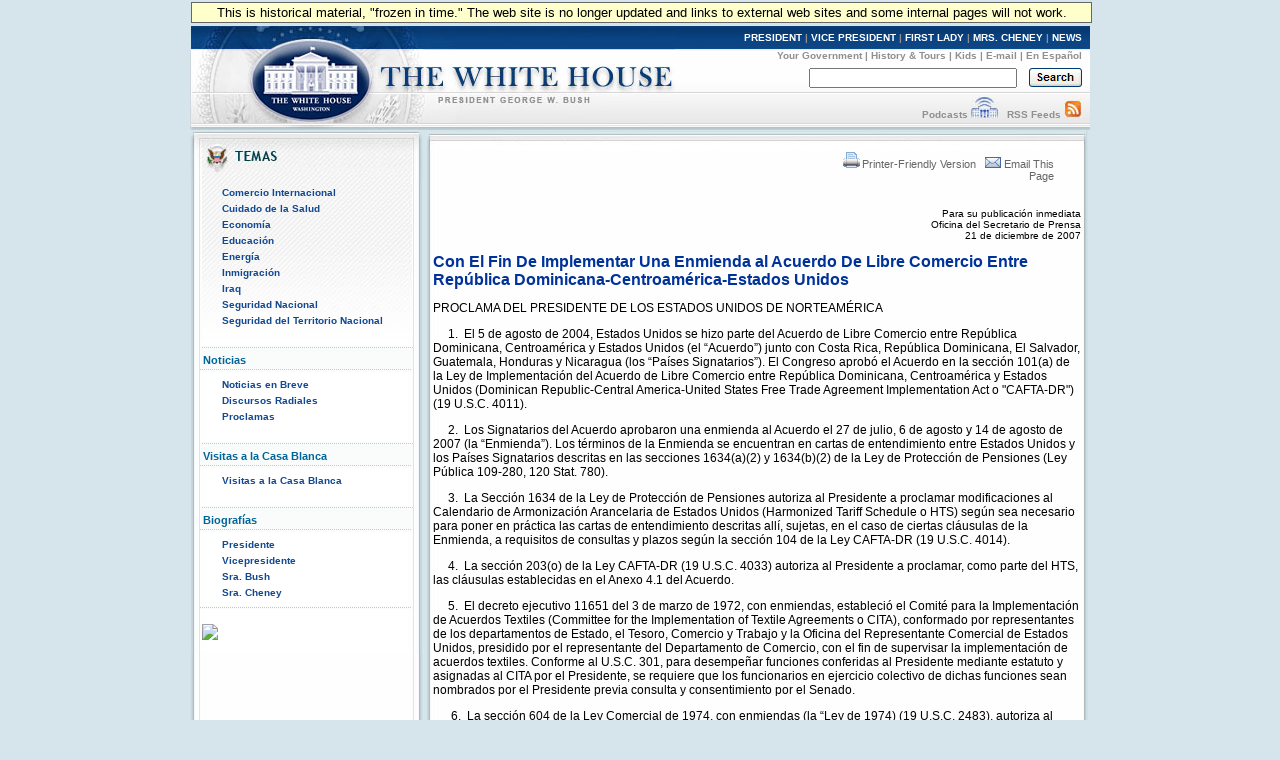

--- FILE ---
content_type: text/html; charset=UTF-8
request_url: https://georgewbush-whitehouse.archives.gov/news/releases/2007/12/20071221.es.html
body_size: 5451
content:
<!DOCTYPE html PUBLIC "-//W3C//DTD XHTML 1.0 Transitional//EN" "http://www.w3.org/TR/xhtml1/DTD/xhtml1-transitional.dtd">
<html xmlns="http://www.w3.org/1999/xhtml" xml:lang="en" lang="en">
	<head>
  		<title>Con El Fin De Implementar Una Enmienda al Acuerdo De Libre Comercio Entre Rep&#250;blica Dominicana-Centroam&#233;rica-Estados Unidos</title>
  		
<meta name="date"                 content="2007-12-21"/>
<meta name="description"          content="1. El 5 de agosto de 2004, Estados Unidos se hizo parte del Acuerdo de Libre Comercio entre Rep&#250;blica Dominicana, Centroam&#233;rica y Estados Unidos (el &#147;Acuerdo&#148;) junto con Costa Rica, Rep&#250;blica Dominicana, El Salvador, Guatemala, Honduras y Nicaragua (los &#147;Pa&#237;ses Signatarios&#148;). El Congreso aprob&#243; el Acuerdo en la secci&#243;n 101(a) de la Ley de Implementaci&#243;n del Acuerdo de Libre Comercio entre Rep&#250;blica Dominicana, Centroam&#233;rica y Estados Unidos (Dominican Republic-Central America-United States Free Trade Agreement Implementation Act o &quot;CAFTA&#8209;DR&quot;) (19 U.S.C. 4011)."/>

  		<style type="text/css" media="screen">
   @import "/css/infocus-main-nd.css";

</style>
<link rel="stylesheet" type="text/css" media="print" href="/css/print.css" />

<link rel="home" title="Home" href="/index.html" />

<script src="/js/general.js" type="text/javascript"></script>

<!-- Google Tag Manager -->
<script>(function(w,d,s,l,i){w[l]=w[l]||[];w[l].push({'gtm.start':
new Date().getTime(),event:'gtm.js'});var f=d.getElementsByTagName(s)[0],
j=d.createElement(s),dl=l!='dataLayer'?'&l='+l:'';j.async=true;j.src=
'https://www.googletagmanager.com/gtm.js?id='+i+dl;f.parentNode.insertBefore(j,f);
})(window,document,'script','dataLayer','GTM-WLMC86');</script>
<!-- End Google Tag Manager -->

  		<style type="text/css" media="all">
   @import "/css/infocus-general.css";
</style>
<link rel="stylesheet" type="text/css" media="print" href="/css/print.css" />

		<link rel="home" title="Home" href="/index.html" />
	</head>
	<body><!-- Google Tag Manager (noscript) --><noscript><iframe alt="Google Tag Manager" src="https://www.googletagmanager.com/ns.html?id=GTM-WLMC86"height="0" width="0" style="display:none;visibility:hidden" title="Google Tag Manager"></iframe></noscript><!-- End Google Tag Manager (noscript) -->

	<!-- BEGIN BANNER -->
<div id="whcontainer">
<div id="menufloat">This is historical material, "frozen in time."  The web site is no longer updated and links to external web sites and some internal pages will not work.</div>
<div id="hidden"><img src="/imgs/print_banner.png" alt="print-only banner" /></div>


<div id="whheader" title="The White House">
<a href="/index.html"><img src="/imgs/wh_banner.jpg" alt="The White House" border="0" align="left" class="noprint" /></a>

<!-- BEGIN SKIPLINK -->
<a href="#whitebox" id="main" style="position: absolute; top: 2.5em; left: -1000em; width: 20em;" class="noprint">Skip Main Navigation</a>
<!-- END SKIPLINK -->

<div align="right" id="banner-nav"><a href="/president/" title="President">PRESIDENT</a> | <a href="/vicepresident/" title="Vice President">VICE PRESIDENT</a> | <a href="/firstlady/" title="First Lady">FIRST LADY</a> | <a href="/mrscheney/" title="Mrs. Cheney">MRS. CHENEY</a> | <a href="/news/" title="News">NEWS</a></div>

<div align="right" id="banner-subnav"><a href="/government/" title="Your Government">Your Government</a> | <a href="/history/life/" title="History &amp; Tours">History &amp; Tours</a> | <a href="/kids/" title="Kids">Kids</a> | <a href="/email/" title="E-mail">E-mail</a> | <a href="/espanol/index.es.html" title="En Espa&ntilde;ol">En Espa&ntilde;ol</a></div>

<div id="search_area">
<form accept-charset="UTF-8" action="https://search.archives.gov/search/docs" id="search_form" method="get" name="search">
<input id="affiliate" name="affiliate" type="hidden" value="national-archives" />
<input name="query" class="searchfield" maxlength="500" tabindex="1" title="Enter search terms here" /> &nbsp;&nbsp;
<!-- <input type="hidden" name="sitelimit" id="sitelimit" value="georgewbush-whitehouse.archives.gov" /> -->
<input type="hidden" name="dc" id="dc" value="3560" />
<input name="submit" type="image" src="/imgs/searchbutton.gif" alt="Search" tabindex="2" class="noprint" title="Submit" />
</form>
</div>

<div align="right" id="banner-subnav2">
<a href="/podcasts/" title="Podcasts">Podcasts</a> <a href="/podcasts/" title="Podcasts"><img src="/imgs/pod3.jpg" alt="Podcasts" width="27" height="22" border="0" /></a> &nbsp;&nbsp;<a href="/rss/" title="RSS Feeds">RSS Feeds</a> <a href="/rss/" title="RSS Feeds"><img src="/imgs/rss3.jpg" alt="RSS Feeds" width="18" height="22" border="0" /></a></div>
</div>
<!-- END BANNER -->  
<div id="containerbg">
<!-- BEGIN LEFT COLUMN -->

<div id="leftcol">
	
<img src="/imgs/spanish_infocus_es.jpg" alt="In Focus" valign="top" /><br clear="left" />

<div id="leftbox">
	<ul>
                <li><a href="/infocus/internationaltrade/index.es.html">Comercio Internacional</a></li>
		<li><a href="/infocus/healthcare/index.es.html">Cuidado de la Salud</a></li>
		<li><a href="/infocus/economy/index.es.html">Econom&#237;a</a></li>
		<li><a href="/infocus/education/index.es.html">Educaci&#243;n</a></li>
		<li><a href="/infocus/energy/index.es.html">Energ&#237;a</a></li>
		<li><a href="/infocus/immigration/index.es.html">Inmigraci&#243;n</a></li>
		<li><a href="/infocus/iraq/index.es.html">Iraq</a></li>
   		<li><a href="/infocus/nationalsecurity/index.es.html">Seguridad Nacional</a></li>
   		<li><a href="/infocus/homeland/index.es.html">Seguridad del Territorio Nacional</a></li>
	    </ul>

<br clear="all" /></div>

<div class="divider-nd">Noticias</div>

<div class="leftboxb">
<ul>
<li><a href="/news/releases/2008/index.es.html">Noticias en Breve</a></li>
<li><a href="/news/radio/index.es.html">Discursos Radiales</a></li>
<li><a href="/news/proclamations/index.es.html">Proclamas</a></li>
</ul>
    <br clear="all" /></div>

<div class="divider-nd">Visitas a la Casa Blanca</div>

<div class="leftboxb">
<ul>
		<li><a href="/history/tours/index.es.html">Visitas a la Casa Blanca</a></li>
	</ul>
<br clear="all" /></div>

<div class="divider-nd">Biograf&#237;as</div>

<div class="leftboxb">
<ul>
		<li><a href="/president/gwbbio.es.html">Presidente</a></li>
		<li><a href="/vicepresident/vpbio.es.html">Vicepresidente</a></li>
		<li><a href="/firstlady/flbio.es.html">Sra. Bush</a></li>
		<li><a href="/mrscheney/index.es.html">Sra. Cheney</a></li>
</ul>
</div>
<br clear="left" />
<div class="leftboxb">
<br clear="left" /><a href="/espanol/photoessays/index.es.html"><img src="/images/home-photos.es.jpg" border="0"/></a></div>
<br clear="left" />



</div>

<!-- * * * * * MAIN CONTENT * * * * * -->
<div id="whitebox_top"></div>
<div id="whitebox">
<!-- BEGIN -->

						<table border="0" cellspacing="0" cellpadding="0" width="621" summary="Breadcrumbs, Print">
							<tr valign="top">
								<td align="left" width="463">
									 
								</td>
								<td align="right" width="278">
                                                                 <div id="print-email"> <!-- <table cellpadding="2" cellspacing="0" border="0"> -->
		     <a href="/news/releases/2007/12/print/20071221.es.html"><img src="/imgs/release_tools_icons_print.gif" width="19" height="18" border="0" alt="Printer-Friendly Version"/>Printer-Friendly Version</a>
 &nbsp; 
                       <a href="#" onclick="javascript:popup('/mailthispage.html','300','130');">
<img src="/imgs/release_tools_icons_email.gif" width="19" height="18" border="0" alt="Email this page"/>Email This Page</a>
                     </div>
								</td>
							</tr>
						</table><br />
						
<!-- BEGIN -->
<p align="right"><font size="1">
Para su publicaci&#243;n inmediata<br>
Oficina del Secretario de Prensa<br>
21 de diciembre de 2007
</font></p>
<p>
<font face="Arial, Helvetica, sans-serif" color="#003399" size="3"><b>
Con El Fin De Implementar Una Enmienda al Acuerdo De Libre Comercio Entre Rep&#250;blica Dominicana-Centroam&#233;rica-Estados Unidos
</b></font>
<br>

</p>
<p>

<p>




<p><span lang="es" xml:lang="es">PROCLAMA DEL PRESIDENTE DE LOS   ESTADOS UNIDOS DE NORTEAM&Eacute;RICA</span></p>


<p><span lang="es" xml:lang="es">&nbsp;&nbsp;&nbsp;&nbsp;   1.&nbsp; El 5 de agosto de 2004,   Estados Unidos se hizo parte del Acuerdo de Libre Comercio entre Rep&uacute;blica   Dominicana, Centroam&eacute;rica y Estados Unidos (el &ldquo;Acuerdo&rdquo;) junto con Costa Rica,   Rep&uacute;blica Dominicana, El Salvador, Guatemala, Honduras y Nicaragua (los &ldquo;Pa&iacute;ses   Signatarios&rdquo;). El Congreso aprob&oacute; el Acuerdo en la secci&oacute;n 101(a) de la Ley de   Implementaci&oacute;n del Acuerdo de Libre Comercio entre Rep&uacute;blica Dominicana,   Centroam&eacute;rica y Estados Unidos (Dominican Republic-Central America-United States   Free Trade Agreement Implementation Act o &quot;CAFTA</span><span lang="es" xml:lang="es">&#8209;</span><span lang="es" xml:lang="es">DR&quot;) (19 U.S.C.   4011).</span></p>

<p><span lang="es" xml:lang="es">&nbsp;&nbsp;&nbsp;&nbsp;   2.&nbsp; Los Signatarios del Acuerdo   aprobaron una enmienda al Acuerdo el 27 de julio, 6 de agosto y 14 de agosto de   2007 (la &ldquo;Enmienda&rdquo;). Los t&eacute;rminos de la Enmienda se encuentran en cartas de   entendimiento entre Estados Unidos y los Pa&iacute;ses Signatarios descritas en las   secciones 1634(a)(2) y 1634(b)(2) de la Ley de Protecci&oacute;n de Pensiones (Ley   P&uacute;blica 109</span><span lang="es" xml:lang="es">&#8209;</span><span lang="es" xml:lang="es">280, 120 Stat.   780).</span></p>

<p><span lang="es" xml:lang="es">&nbsp;&nbsp;&nbsp;&nbsp;   3.&nbsp; La Secci&oacute;n 1634 de la Ley de   Protecci&oacute;n de Pensiones autoriza al Presidente a proclamar modificaciones al   Calendario de Armonizaci&oacute;n Arancelaria de Estados Unidos (Harmonized Tariff   Schedule o HTS) seg&uacute;n sea necesario para poner en pr&aacute;ctica las cartas de   entendimiento descritas all&iacute;, sujetas, en el caso de ciertas cl&aacute;usulas de la   Enmienda, a requisitos de consultas y plazos seg&uacute;n la secci&oacute;n 104 de la Ley   CAFTA-DR (19 U.S.C. 4014).</span></p>

<p><span lang="es" xml:lang="es">&nbsp;&nbsp;&nbsp;&nbsp;   4.&nbsp; La secci&oacute;n 203(o) de la Ley   CAFTA-DR (19 U.S.C. 4033) autoriza al Presidente a proclamar, como parte del   HTS, las cl&aacute;usulas establecidas en el Anexo 4.1 del Acuerdo. </span></p>

<p><span lang="es" xml:lang="es">&nbsp;&nbsp;&nbsp;&nbsp;   5.&nbsp; El decreto ejecutivo 11651 del   3 de marzo de 1972, con enmiendas, estableci&oacute; el Comit&eacute; para la Implementaci&oacute;n   de Acuerdos Textiles (Committee for the Implementation of Textile Agreements o   CITA), conformado por representantes de los departamentos de Estado, el Tesoro,   Comercio y Trabajo y la Oficina del Representante Comercial de Estados Unidos,   presidido por el representante del Departamento de Comercio, con el fin de   supervisar la implementaci&oacute;n de acuerdos textiles. Conforme al U.S.C. 301, para   desempe&ntilde;ar funciones conferidas al Presidente mediante estatuto y asignadas al   CITA por el Presidente, se requiere que los funcionarios en ejercicio colectivo   de dichas funciones sean nombrados por el Presidente previa consulta y   consentimiento por el Senado.</span></p>

<p><span lang="es" xml:lang="es">&nbsp;&nbsp;&nbsp;&nbsp;&nbsp;   6.&nbsp; La secci&oacute;n 604 de la Ley   Comercial de 1974, con enmiendas (la &ldquo;Ley de 1974) (19 U.S.C. 2483), autoriza al   Presidente a incorporar en el HTS la esencia de las cl&aacute;usulas relevantes de   dicha Ley, u otras leyes concernientes al tratamiento de importaciones y   acciones tomadas en ellas.</span></p>

<p><span lang="es" xml:lang="es">&nbsp;&nbsp;&nbsp;&nbsp;&nbsp;   AHORA, POR LO TANTO, YO, GEORGE W. BUSH, Presidente de Estados Unidos de   Norteam&eacute;rica, en virtud del poder que me otorgan la Constituci&oacute;n y las leyes de   Estados Unidos, y en virtud de la secci&oacute;n 203 de la Ley CAFTA-DR, la secci&oacute;n   1634 de la Ley de Protecci&oacute;n de Pensiones, la secci&oacute;n 301 del t&iacute;tulo 3 del   C&oacute;digo de Estados Unidos y la secci&oacute;n 604 de la Ley de 1974, entre otras,   proclamo por la presente que: </span></p>

<p><span lang="es" xml:lang="es">(1)&nbsp;   Con el fin de proporcionar un marco general para las modificaciones a las   reglas que determinan si las importaciones que ingresan al territorio aduanero   de Estados Unidos son elegibles para un trato arancelario preferencial bajo el   Acuerdo, y con el fin de proporcionar un trato arancelario preferencial a   ciertos bienes bajo el Acuerdo, y con el fin de realizar los cambios t&eacute;cnicos   requeridos en las notas generales del HTS, el HTS se modifica   seg&uacute;n:</span></p>

<div style="margin-left: 2em;">
  <span lang="es" xml:lang="es">(a)&nbsp;&nbsp; </span><span lang="es" xml:lang="es">Las secciones A, B y C del Anexo de   esta proclama; y</span><br/>
  <span lang="es" xml:lang="es">(b)&nbsp;&nbsp; </span><span lang="es" xml:lang="es">La secci&oacute;n D de dicho   Anexo.</span>
</div>


<p><span lang="es" xml:lang="es">(2)&nbsp;   Las modificaciones al HTS hechas por el p&aacute;rrafo (1)(a) de esta proclama   entrar&aacute;n en efecto en la fecha que anunciar&aacute; el Representante Comercial de   Estados Unidos en el Federal Register para que el Acuerdo entre en vigor, y ser&aacute;   efectivo sobre bienes que ingresan o se retiran del almac&eacute;n para el consumo, a   partir de dicha fecha en adelante.</span></p>

<p><span lang="es" xml:lang="es">(3)&nbsp;   Las modificaciones al HTS hechas por el p&aacute;rrafo (1)(b) de esta proclama   entrar&aacute;n en efecto en la fecha que anunciar&aacute; el Representante Comercial de   Estados Unidos en el Federal Register para que el Acuerdo entre en vigor, y que   las condiciones establecidas en el p&aacute;rrafo (a), el p&aacute;rrafo (b) o ambos, de la   nota 1 al Ap&eacute;ndice 4.1-B del Acuerdo se hayan cumplido, y ser&aacute; efectivo sobre   bienes que ingresan o se retiran del almac&eacute;n para el consumo, a partir de dicha   fecha en adelante.</span></p>

<p><span lang="es" xml:lang="es">(4)&nbsp;   El CITA est&aacute; autorizado a ejercer mi autoridad conforme a la secci&oacute;n   203(o) de la Ley CAFTA-DR para implementar el Ap&eacute;ndice 4.1-B del Acuerdo   decidiendo, conforme al p&aacute;rrafo 3 o nota 2 de dicho Ap&eacute;ndice, si &#8211;y de ser el   caso, en qu&eacute; monto&#8211; se debe incrementar los l&iacute;mites cuantitativos en las   cl&aacute;usulas del HTS establecidas en la secci&oacute;n D del Anexo de esta   proclama.</span></p>

<p><span lang="es" xml:lang="es">(5)&nbsp;   El Representante Comercial de Estados Unidos modificar&aacute; la U.S. note 21   del subac&aacute;pite XXII del cap&iacute;tulo 98 del HTS en un aviso publicado en el Federal   Register para reflejar las decisiones del CITA conforme al p&aacute;rrafo (4) de esta   proclama</span></p>

<p><span lang="es" xml:lang="es">(6)&nbsp;   Cualquier cl&aacute;usula de proclamas previas y Decretos Ejecutivos que   contradiga las acciones tomadas en esta proclama quedan reemplazadas seg&uacute;n la   extensi&oacute;n de dicha contradicci&oacute;n.</span></p>

<p><span lang="es" xml:lang="es">&nbsp;&nbsp;&nbsp;&nbsp;   EN FE DE LO CUAL, suscribo la presente este vig&eacute;simo d&iacute;a de diciembre del   a&ntilde;o del Se&ntilde;or dos mil siete, y el ducent&eacute;simo trig&eacute;simo segundo desde la   Independencia de Estados Unidos de Norteam&eacute;rica.</span></p>



<p align="center"><span lang="es" xml:lang="es">GEORGE W.   BUSH</span></p>


<p align="center"><span lang="es" xml:lang="es"># #   #</span></p>

<!-- END -->

						<div id="print-email"> <!-- <table cellpadding="2" cellspacing="0" border="0"> -->
		     <a href="/news/releases/2007/12/print/20071221.es.html"><img src="/imgs/release_tools_icons_print.gif" width="19" height="18" border="0" alt="Printer-Friendly Version"/>Printer-Friendly Version</a>
 &nbsp; 
                       <a href="#" onclick="javascript:popup('/mailthispage.html','300','130');">
<img src="/imgs/release_tools_icons_email.gif" width="19" height="18" border="0" alt="Email this page"/>Email This Page</a>
                     </div>
	</div>
<!-- whitebox -->

<div id="footer"><img src="/imgs/2colbg_bot.jpg" alt="decoration" height="25px" width="900px" align="top" /><br clear="left" /></div>

</div></div>
<!-- END -->

<div id="footer_links">
	<a href="/president/">President</a> |
	<a href="/vicepresident/">Vice President</a> | 
	<a href="/firstlady/">First Lady</a> | 
	<a href="/mrscheney/">Mrs. Cheney</a> | 
	<a href="/news/">News &amp; Policies</a><br />
	<a href="/history/">History &amp; Tours</a> |
	<a href="/kids/">Kids</a> |
	<a href="/government/">Your Government</a> | 
	<a href="/appointments/">Appointments</a> |
	<a href="/oa/jobs/">Jobs</a> | 
	<a href="/contact/">Contact</a> |
				<a href="/news/releases/2007/12/text/20071221.es.html">Text only</a><br />
	
	<a href="/accessibility.html">Accessibility</a> | 
	<a href="/search">Search</a> | 
	<a href="/privacy.html">Privacy Policy</a> | 
	<a href="/help.html">Help</a> | 
	<a href="/sitemap.html">Site Map</a></div>


</body>
</html>

